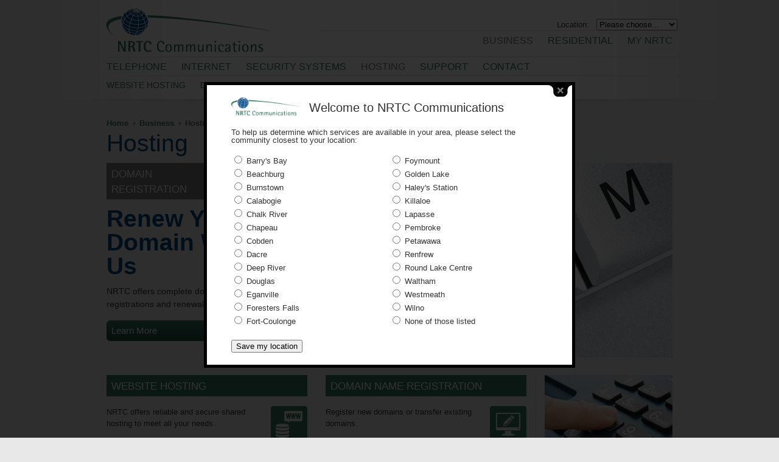

--- FILE ---
content_type: text/html; charset=utf-8
request_url: http://www.nrtco.net/business/hosting
body_size: 4361
content:
<!DOCTYPE html PUBLIC "-//W3C//DTD XHTML 1.0 Strict//EN" "http://www.w3.org/TR/xhtml1/DTD/xhtml1-strict.dtd">
<html xmlns="http://www.w3.org/1999/xhtml" xml:lang="en" lang="en" dir="ltr">
<head>
<meta http-equiv="Content-Type" content="text/html; charset=utf-8" />
	<title>Hosting | NRTC Communications</title>
	<meta name="author" content="NRTC Communications" />
	<meta name="copyright" content="NRTC Communications" />
	<meta name="robots" content="noodp" />
	<meta content="no" http-equiv="imagetoolbar" />
	<meta http-equiv="Content-Type" content="text/html; charset=utf-8" />
<link rel="shortcut icon" href="/sites/default/themes/nrtc/favicon.ico" type="image/x-icon" />
<meta name="description" content="NRTC Communications provides website hosting, domain name registration and colocation services to enhance your online presence." />
<meta name="keywords" content="NRTC Communications,home phone,internet,dsl,wireless,security,alarm,hosting,business phone,fibre,Pembroke phone,Pembroke internet,Pembroke wireless,Cobden wireless,Beachburg,ON" />
<link rel="canonical" href="http://www.nrtco.net/business/hosting" />
<meta name="revisit-after" content="1 day" />
	<link type="text/css" rel="stylesheet" media="all" href="/sites/default/files/css/css_386f4a6d4f3d32b78e60739d5c3c5d83.css" />
<link type="text/css" rel="stylesheet" media="screen" href="/sites/default/files/css/css_3eedf20ba57f06bb1bf7c6f0423b5b00.css" />
<link type="text/css" rel="stylesheet" media="print" href="/sites/default/files/css/css_ae0d72d41e3d648043c57e654ae0c797.css" />
	<script type="text/javascript" src="/sites/default/files/js/js_b2cab17c2de5067d46e204f72147c29d.js"></script>
<script type="text/javascript">
<!--//--><![CDATA[//><!--
jQuery.extend(Drupal.settings, { "basePath": "/", "colorbox": { "transition": "elastic", "speed": "350", "opacity": "0.80", "slideshow": false, "slideshowAuto": true, "slideshowSpeed": "2500", "slideshowStart": "start slideshow", "slideshowStop": "stop slideshow", "current": "{current} of {total}", "previous": "« Prev", "next": "Next »", "close": "Close", "overlayClose": true, "maxWidth": "100%", "maxHeight": "100%" }, "googleanalytics": { "trackOutgoing": 1, "trackMailto": 1, "trackDownload": 1, "trackDownloadExtensions": "7z|aac|arc|arj|asf|asx|avi|bin|csv|doc|exe|flv|gif|gz|gzip|hqx|jar|jpe?g|js|mp(2|3|4|e?g)|mov(ie)?|msi|msp|pdf|phps|png|ppt|qtm?|ra(m|r)?|sea|sit|tar|tgz|torrent|txt|wav|wma|wmv|wpd|xls|xml|z|zip" }, "extlink": { "extTarget": "_blank", "extClass": "ext", "extSubdomains": 0, "extExclude": "", "extInclude": ".*\\.pdf", "extAlert": 0, "extAlertText": "This link will take you to an external web site. We are not responsible for their content.", "mailtoClass": "mailto" } });
//--><!]]>
</script>
	<!--[if lt IE 8]>
		<script type="text/javascript" src="/sites/default/themes/nrtc/ie/jquery.css.js"></script>
	<![endif]-->
	<!--[if lt IE 7]>
		<link rel="stylesheet" type="text/css" media="screen" href="/sites/default/themes/nrtc/ie/screen.css" />
		<script type="text/javascript" src="/sites/default/themes/nrtc/ie/jquery.png.js"></script>
	<![endif]-->
	<!--[if lt IE 9]>
		<script type="text/javascript" src="/sites/default/themes/nrtc/ie/PIE.js"></script>
		<script type="text/javascript" src="/sites/default/themes/nrtc/ie/jquery.corners.js"></script>
	<![endif]-->
</head>
<body class="not-front not-logged-in page-node node-type-page one-sidebar sidebar-right nrtc-business nrtc-hosting nrtc-level-2">
<div id="container">
	<div id="header">
					<div id="logo"><a href="/" title="Home"><img src="/sites/default/themes/nrtc/logo.png" alt="NRTC Communications" /></a></div>
				<div class="block block-nrtc_location block-location-selector" id="block-nrtc_location-0">
		<div class="content"><form action="/business/hosting"  accept-charset="UTF-8" method="post" id="nrtc-location-select-form">
<div><div class="form-item" id="edit-location-wrapper">
 <label for="edit-location">Location: </label>
 <select name="location" class="form-select" id="edit-location" ><option value="" selected="selected">Please choose...</option><option value="28">Barry&#039;s Bay</option><option value="29">Beachburg</option><option value="30">Burnstown</option><option value="31">Calabogie</option><option value="32">Chalk River</option><option value="33">Chapeau</option><option value="34">Cobden</option><option value="35">Dacre</option><option value="36">Deep River</option><option value="37">Douglas</option><option value="38">Eganville</option><option value="39">Foresters Falls</option><option value="40">Fort-Coulonge</option><option value="41">Foymount</option><option value="42">Golden Lake</option><option value="43">Haley&#039;s Station</option><option value="44">Killaloe</option><option value="45">Lapasse</option><option value="46">Pembroke</option><option value="47">Petawawa</option><option value="48">Renfrew</option><option value="49">Round Lake Centre</option><option value="50">Waltham</option><option value="51">Westmeath</option><option value="52">Wilno</option></select>
</div>
<input type="submit" name="op" id="edit-submit" value="Submit"  class="form-submit" />
<input type="hidden" name="form_build_id" id="form-2k3io1PVIt6M7TV801UBC4tYqzGxXKxe9pQ5HODW9xw" value="form-2k3io1PVIt6M7TV801UBC4tYqzGxXKxe9pQ5HODW9xw"  />
<input type="hidden" name="form_id" id="edit-nrtc-location-select-form" value="nrtc_location_select_form"  />

</div></form>
</div>
</div>
<div class="block block-menu block-primary-links" id="block-menu-primary-links">
		<div class="content"><ul class="menu"><li class="expanded first menu-item-business active-trail"><a href="/business" title="Business">Business</a></li><li class="collapsed menu-item-residential"><a href="/residential" title="Residential">Residential</a></li><li class="collapsed last menu-item-my-nrtc"><a href="/my-nrtc" title="My NRTC">My NRTC</a></li></ul></div>
</div>
<div class="block block-menu_block" id="block-menu_block-2">
		<div class="content"><div class="menu-block-2 menu-name-primary-links parent-mlid-0 menu-level-2">
  <ul class="menu"><li class="leaf first menu-mlid-515 has-children menu-item-telephone"><a href="/business/telephone" title="Telephone">Telephone</a></li><li class="leaf menu-mlid-516 has-children menu-item-internet"><a href="/business/internet" title="Internet">Internet</a></li><li class="leaf menu-mlid-517 has-children menu-item-security-systems"><a href="/business/security-systems" title="Security Systems">Security Systems</a></li><li class="leaf menu-mlid-518 has-children active menu-item-hosting active-trail"><a href="/business/hosting" title="Hosting" class="active-trail active">Hosting</a></li><li class="leaf menu-mlid-519 has-children menu-item-support"><a href="/business/support" title="Support">Support</a></li><li class="leaf last menu-mlid-1438 menu-item-contact"><a href="/business/contact" title="Contact Business Solutions">Contact</a></li></ul></div>
</div>
</div>
<div class="block block-menu_block" id="block-menu_block-3">
		<div class="content"><div class="menu-block-3 menu-name-primary-links parent-mlid-0 menu-level-3">
  <ul class="menu"><li class="leaf first menu-mlid-895 has-children menu-item-website-hosting"><a href="/business/hosting/website-hosting" title="Website Hosting">Website Hosting</a></li><li class="leaf last menu-mlid-1068 menu-item-domain-name-registration"><a href="/business/hosting/domain-name-registration" title="Domain Name Registration">Domain Name Registration</a></li></ul></div>
</div>
</div>
	</div>
	<div id="page-body">
					<div id="breadcrumb"><div class="item-list"><ul><li class="first"><a href="/">Home</a></li>
<li><a href="/business">Business</a></li>
<li class="last">Hosting</li>
</ul></div></div>
							<h1>Hosting</h1>
							<div id="features"><div class="content"><div class="node sticky node-feature">
										<div class="image">
					<a href="/business/hosting/domain-name-registration"><img  class="imagefield imagefield-field_image" width="610" height="320" alt="Renew Your Domain With Us" src="http://www.nrtco.net/sites/default/files/img/feature/dotcom-keys_0.jpg?1305922509" /></a>				</div>
										<div class="tagline">Domain Registration</div>
						<h3>Renew Your Domain With Us</h3>
					<div class="content">
		<p>NRTC offers complete domain name registrations and renewal services.</p><div class="field field-type-link field-field-call-to-action">
    <div class="field-items">
            <div class="field-item odd">
                    <a href="/business/hosting/domain-name-registration">Learn More</a>        </div>
        </div>
</div>
	</div>
	</div>
<div class="node sticky node-feature">
										<div class="image">
					<a href="/business/hosting/website-hosting"><img  class="imagefield imagefield-field_image" width="610" height="320" alt="Shared Hosting" src="http://www.nrtco.net/sites/default/files/img/feature/website.jpg?1305922145" /></a>				</div>
										<div class="tagline">Shared Hosting</div>
						<h3>Get on the Web</h3>
					<div class="content">
		<p>NRTC offers a full range of hosting packages to assist with your online presence.</p><div class="field field-type-link field-field-call-to-action">
    <div class="field-items">
            <div class="field-item odd">
                    <a href="/business/hosting/website-hosting">Learn More</a>        </div>
        </div>
</div>
	</div>
	</div>
</div></div>
				<div id="content-container">
																													<div id="content"><div class="node node-page node-page">
			<div class="content">
			</div>
	</div>
<div class="block block-views" id="block-views-teasers-block_1">
		<div class="content"><div class="view view-teasers view-id-teasers view-display-id-block_1 view-dom-id-1">
    
  
  
      <div class="view-content">
      	<div class="teasers">
						<div class="views-row views-row-1 views-row-odd views-row-first">
						  
  <div class="views-field-title">
                <span class="field-content"><a href="/business/hosting/website-hosting">Website Hosting</a></span>
  </div>
  
  <div class="views-field-field-icon-fid">
                <span class="field-content"><a href="/business/hosting/website-hosting" class="imagefield imagefield-nodelink imagefield-field_icon"><img  class="imagefield imagefield-field_icon" width="60" height="60" alt="Website Hosting" src="http://www.nrtco.net/sites/default/files/img/icons/services/icon_0029_g_hosting_website.png?1306524890" /></a></span>
  </div>
  
  <div class="views-field-field-teaser-value">
                <div class="field-content"><p>NRTC offers reliable and secure shared hosting to meet all your needs.</p></div>
  </div>
  
  <div class="views-field-view-node">
                <span class="field-content"><a href="/business/hosting/website-hosting">Learn More</a></span>
  </div>
								</div>
							<div class="views-row views-row-2 views-row-even views-row-last">
						  
  <div class="views-field-title">
                <span class="field-content"><a href="/business/hosting/domain-name-registration">Domain Name Registration</a></span>
  </div>
  
  <div class="views-field-field-icon-fid">
                <span class="field-content"><a href="/business/hosting/domain-name-registration" class="imagefield imagefield-nodelink imagefield-field_icon"><img  class="imagefield imagefield-field_icon" width="60" height="60" alt="Domain Name Registration" src="http://www.nrtco.net/sites/default/files/img/icons/services/icon_0031_b_hosting_domain.png?1306524972" /></a></span>
  </div>
  
  <div class="views-field-field-teaser-value">
                <div class="field-content"><p>Register new domains or transfer existing domains.</p></div>
  </div>
  
  <div class="views-field-view-node">
                <span class="field-content"><a href="/business/hosting/domain-name-registration">Learn More</a></span>
  </div>
								</div>
			</div>    </div>
  
  
  
  
  
  
</div> </div>
</div>
</div>
					</div>
					<div id="sidebar"><div class="block block-block block-contact-block-business" id="block-block-5">
		<div class="content"><p><a href="/business/contact"><img src="/sites/default/files/img/business_cta.jpg" alt="Contact" width="210" height="300" /></a></p></div>
</div>
</div>
			</div>
	<div id="footer">
					<div id="super-footer"><div class="block block-menu_block" id="block-menu_block-1">
		<div class="content"><div class="menu-block-1 menu-name-primary-links parent-mlid-0 menu-level-1">
  <ul class="menu"><li class="leaf first menu-mlid-438 has-children menu-item-business active-trail"><a href="/business" title="Business" class="active-trail">Business</a></li><li class="leaf menu-mlid-439 has-children menu-item-residential"><a href="/residential" title="Residential">Residential</a></li><li class="leaf last menu-mlid-440 has-children menu-item-my-nrtc"><a href="/my-nrtc" title="My NRTC">My NRTC</a></li></ul></div>
</div>
</div>
<div class="block block-menu block-secondary-links" id="block-menu-secondary-links">
		<div class="content"><ul class="menu"><li class="collapsed first menu-item-about-nrtc"><a href="/about-nrtc" title="About NRTC">About NRTC</a></li><li class="leaf menu-item-careers"><a href="/nrtc-careers" title="Careers">Careers</a></li><li class="leaf menu-item-contact"><a href="/contact" title="Contact">Contact</a></li><li class="leaf last menu-item-check-services-availability"><a href="/check-services-availability" title="Check Services Availability">Check Services Availability</a></li></ul></div>
</div>
</div>
				<div class="block block-menu block-external-links" id="block-menu-menu-external-links">
		<div class="content"><ul class="menu"><li class="leaf first menu-item-canada411ca"><a href="http://www.canada411.ca/" title="">Canada411.ca</a></li><li class="leaf last menu-item-yellowpagesca"><a href="http://www.yellowpages.ca/" title="">YellowPages.ca</a></li></ul></div>
</div>
<div class="block block-menu block-tertiary-links" id="block-menu-menu-tertiary-links">
		<div class="content"><ul class="menu"><li class="leaf first menu-item-site-map"><a href="/site-map" title="Site Map">Site Map</a></li><li class="leaf menu-item-acceptable-use-policy"><a href="/acceptable-use-policy" title="Acceptable Use Policy">Acceptable Use Policy</a></li><li class="leaf menu-item-national-do-not-call-list"><a href="/national-do-not-call-list" title="National Do Not Call List">National Do Not Call List</a></li><li class="leaf menu-item-privacy-policy"><a href="/privacy-policy" title="Privacy Policy">Privacy Policy</a></li><li class="leaf menu-item-terms-of-service"><a href="/terms-of-service" title="Terms of Service">Terms of Service</a></li><li class="leaf menu-item-legal-amp-regulatory"><a href="/regulatory" title="Legal &amp; Regulatory">Legal &amp; Regulatory</a></li><li class="leaf menu-item-share-a-concern"><a href="/regulatory/customer-service-escalation-steps" title="Service Escalation Steps">Share a Concern</a></li><li class="leaf last menu-item-accessibility"><a href="/accessibility" title="Accessibility Feedback">Accessibility</a></li></ul></div>
</div>
<div class="block block-block block-copyright" id="block-block-1">
		<div class="content"><p>Copyright © 1911–2026 NRTC Communications. All Rights Reserved.</p></div>
</div>
			</div>
</div>
<script type="text/javascript">
<!--//--><![CDATA[//><!--
var _gaq = _gaq || [];_gaq.push(["_setAccount", "UA-28316007-1"]);_gaq.push(["_trackPageview"]);(function() {var ga = document.createElement("script");ga.type = "text/javascript";ga.async = true;ga.src = ("https:" == document.location.protocol ? "https://ssl" : "http://www") + ".google-analytics.com/ga.js";var s = document.getElementsByTagName("script")[0];s.parentNode.insertBefore(ga, s);})();
//--><!]]>
</script>
</body>
</html>


--- FILE ---
content_type: text/html
request_url: http://www.nrtco.net/sites/default/modules/nrtc_location/nrtc_location_form.php
body_size: 791
content:
<!DOCTYPE html PUBLIC "-//W3C//DTD XHTML 1.0 Strict//EN" "http://www.w3.org/TR/xhtml1/DTD/xhtml1-strict.dtd">
<html xmlns="http://www.w3.org/1999/xhtml" xml:lang="en" lang="en" dir="ltr">
<head>
	<title>Welcome to NRTC Communications</title>
</head>
<body>
<div class="nrtc-location-form">
<img class="logo" src="/sites/default/themes/nrtc/logo.png" alt="NRTC Communications" height="30" />
<h1>Welcome to NRTC Communications</h1>
<p>To help us determine which services are available in your area, please select the community closest to your location:</p>
<form id="nrtc-location-form" method="post" action="/sites/default/modules/nrtc_location/nrtc_location_form.php">
	<div class="column">
					<label><input type="radio" name="location" value="28" /> Barry's Bay</label>
					<label><input type="radio" name="location" value="29" /> Beachburg</label>
					<label><input type="radio" name="location" value="30" /> Burnstown</label>
					<label><input type="radio" name="location" value="31" /> Calabogie</label>
					<label><input type="radio" name="location" value="32" /> Chalk River</label>
					<label><input type="radio" name="location" value="33" /> Chapeau</label>
					<label><input type="radio" name="location" value="34" /> Cobden</label>
					<label><input type="radio" name="location" value="35" /> Dacre</label>
					<label><input type="radio" name="location" value="36" /> Deep River</label>
					<label><input type="radio" name="location" value="37" /> Douglas</label>
					<label><input type="radio" name="location" value="38" /> Eganville</label>
					<label><input type="radio" name="location" value="39" /> Foresters Falls</label>
					<label><input type="radio" name="location" value="40" /> Fort-Coulonge</label>
			</div>
	<div class="column">
					<label><input type="radio" name="location" value="41" /> Foymount</label>
					<label><input type="radio" name="location" value="42" /> Golden Lake</label>
					<label><input type="radio" name="location" value="43" /> Haley's Station</label>
					<label><input type="radio" name="location" value="44" /> Killaloe</label>
					<label><input type="radio" name="location" value="45" /> Lapasse</label>
					<label><input type="radio" name="location" value="46" /> Pembroke</label>
					<label><input type="radio" name="location" value="47" /> Petawawa</label>
					<label><input type="radio" name="location" value="48" /> Renfrew</label>
					<label><input type="radio" name="location" value="49" /> Round Lake Centre</label>
					<label><input type="radio" name="location" value="50" /> Waltham</label>
					<label><input type="radio" name="location" value="51" /> Westmeath</label>
					<label><input type="radio" name="location" value="52" /> Wilno</label>
					<label><input type="radio" name="location" value="0" /> None of those listed</label>
			</div>
	<input class="submit" type="submit" name="nrtc_location_submit" value="Save my location" />
</form>
</div>
</body>
</html>

--- FILE ---
content_type: text/css
request_url: http://www.nrtco.net/sites/default/files/css/css_3eedf20ba57f06bb1bf7c6f0423b5b00.css
body_size: 4513
content:


html,body,div,span,applet,object,iframe,h1,h2,h3,h4,h5,h6,p,blockquote,pre,a,abbr,acronym,address,big,cite,code,del,dfn,em,img,ins,kbd,q,s,samp,small,strike,strong,sub,sup,tt,var,b,u,i,center,dl,dt,dd,ol,ul,li,fieldset,form,label,legend,table,caption,tbody,tfoot,thead,tr,th,td,article,aside,canvas,details,embed,figure,figcaption,footer,header,hgroup,menu,nav,output,ruby,section,summary,time,mark,audio,video{margin:0;padding:0;border:0;font-size:100%;font:inherit;vertical-align:baseline;}article,aside,details,figcaption,figure,footer,header,hgroup,menu,nav,section{display:block;}body{line-height:1;}ol,ul{list-style:none;}blockquote,q{quotes:none;}blockquote:before,blockquote:after,q:before,q:after{content:'';content:none;}table{border-collapse:collapse;border-spacing:0;}
body{background:#e8e8e8 url(/sites/default/themes/nrtc/body-bg.png) scroll repeat-y 50% top;font-family:Arial,Helvetica,sans-serif;font-size:13px;color:#333;}td,th{padding:2px;}fieldset{padding:4px 0;}strong{font-weight:bold;}em{font-style:italic;}sup{font-size:0.667em;vertical-align:top;}sub{font-size:0.667em;vertical-align:baseline;}tr.even,tr.odd{background-color:transparent;border-bottom:none;padding:0;}thead th{border-bottom:none;padding-right:0;}a,li a.active{font-weight:bold;text-decoration:none;color:#32735b;}#page-body .plan .cta li a,.view-teasers .views-field-view-node a,.view-positions .views-field-view-node a,#content .block .cta a,.view-knowledgebase-articles .views-field-link a{background:transparent url(/sites/default/themes/nrtc/cta-bg.png) scroll no-repeat left 45%;padding-left:10px;}#page-body a:hover{text-decoration:underline;}.links .inline a{padding-right:16px;}.block ul{padding:0;}ul.menu li,ul.links li{margin:0;padding:0;list-style-image:none;list-style-type:none;}.item-list ul li{list-style-type:none;margin:0;}body.admin-menu .tabs{display:none;}div.error,div.warning,#service-notice{border:none;background-color:transparent;font-weight:bold;padding:0;}div.error,#service-notice{color:#e55;}div.messages,#service-notice{margin-bottom:16px;}.require{font-weight:bold;color:#e55;}li.details-exist{position:relative;}li.details-exist li.title{font-weight:bold;}li.details-exist img{padding:2px 0 0 8px;vertical-align:top;}#sidebar .cta,#features .field-field-call-to-action .field-item{font-size:1.077em;margin-bottom:8px;border-radius:6px;-moz-border-radius:6px;-webkit-border-radius:6px;background:#1e543e url(/sites/default/themes/nrtc/button-bg.png) scroll repeat-x left top;padding:2px 8px;float:left;}#features .field-field-call-to-action .field-item{clear:left;}#sidebar .cta a,#features .field-field-call-to-action a{display:block;background:transparent url(/sites/default/themes/nrtc/button-link-bg.png) scroll no-repeat right 50%;padding:4px 24px 4px 0;min-width:160px;font-weight:normal;color:#fff;}#sidebar .cta a.chat,#features .field-field-call-to-action a.chat{background:transparent url(/sites/default/themes/nrtc/button-link-bg-chat.png) scroll no-repeat right 50%;}#sidebar .cta a.info,#features .field-field-call-to-action a.info{background:transparent url(/sites/default/themes/nrtc/button-link-bg-info.png) scroll no-repeat right 50%;}#sidebar .cta a:hover,#features .field-field-call-to-action a:hover{text-decoration:none;}#sidebar .block-the-latest .views-field-title{font-size:1.46em;line-height:1.25;}#container{margin:0 auto;width:1110px;}#header{padding:14px 74px 10px 90px;width:946px;}#header:after{content:'.';display:block;height:0;clear:both;visibility:hidden;}#logo{padding-bottom:5px;float:left;}#block-search-0{margin:14px 16px 4px 0;width:270px;float:right;text-align:right;}#block-search-0 .form-item,#block-block-21 .form-item{margin:0;}#edit-search-block-form-1,#block-block-21 form .text{position:relative;top:-6px;margin-right:8px;border:1px solid #ccc;padding:2px;width:150px;}#block-nrtc_location-0{margin:14px 8px 0 0;float:right;}#block-nrtc_location-0 .form-item{margin:3px 0 0 0;}#block-nrtc_location-0 label{display:inline;margin-right:8px;font-weight:normal;}#block-menu-primary-links{clear:right;border-top:1px solid #e4e4e4;padding:8px 16px 0 0;width:580px;float:right;font-size:1.231em;text-transform:uppercase;}#block-menu-primary-links ul{text-align:right;}#block-menu-primary-links li{display:inline;margin-left:24px;}#block-menu-primary-links a{font-weight:normal;}#block-menu-primary-links li.active-trail a{color:#777;}#block-menu-primary-links li.menu-item-my-nrtc a{font-weight:normal;}#block-menu_block-2,#block-menu_block-3{clear:both;border-top:1px solid #e4e4e4;padding:8px 16px 6px 0;font-size:1.231em;text-transform:uppercase;}#block-menu_block-3{font-size:1.077em;}#block-menu_block-2 li,#block-menu_block-3 li{display:inline;margin-right:24px;}#block-menu_block-2 a,#block-menu_block-3 a{font-weight:normal;}#block-menu_block-2 li.active-trail a,#block-menu_block-3 li.active-trail a{color:#777;}#page-body{background:#e8e8e8 url(/sites/default/themes/nrtc/page-body-bg.png) scroll no-repeat 50% top;padding:30px 90px;width:930px;line-height:1.5;}#page-body:after{content:'.';display:block;height:0;clear:both;visibility:hidden;}#page-body h1{margin-bottom:8px;font-size:3em;font-weight:300;line-height:1.25;color:#004785;}body.one-sidebar #page-body h1{width:690px;}#page-body h2,#page-body .view-calling-features .views-field-title,#page-body .view-positions .views-field-title{margin-bottom:8px;font-size:1.538em;line-height:1.25;}#page-body h3,form.webform-client-form legend,#page-body .content-multigroup-group-feature .field-field-feature-name{font-size:1.231em;font-weight:bold;}#page-body h4{font-weight:bold;}#page-body p,#page-body ol,#page-body ul,#page-body table,#page-body iframe{margin-bottom:16px;}#page-body ol ol,#page-body ol ul,#page-body ul ul,#page-body ul ol{margin-bottom:0;}#page-body ul,#page-body ol{padding-left:24px;}#page-body ul.links,#page-body ul.inline,#page-body .vertical-tabs ul{padding-left:0;}#page-body ul > li{list-style-type:disc;}#page-body .vertical-tabs ul > li{list-style-type:none;}#page-body ol > li{list-style-type:decimal;}#page-body ol.legal > li{list-style:lower-roman;}#page-body .introduction,body.node-type-service #page-body .field-field-additional-information{font-size:1.154em;font-weight:bold;line-height:1.25;}body.node-type-webform #page-body .field-field-additional-information{clear:left;padding-top:16px;font-size:0.846em;}#page-body .node-testimonial .field-field-organization{margin-bottom:16px;font-size:1.154em;font-weight:bold;line-height:1.25;}#page-body .node table,#page-body .block table,#page-body .view-content table{border-collapse:collapse;border:1px solid #ccc;}#page-body .node table.white-bg,#page-body .block table.white-bg,#page-body .view-content table.white-bg{background-color:#fff;}#page-body .node tr.alt-row,#page-body .block tr.alt-row,#page-body .view-content tr.alt-row{background-color:#d6d6d6;}#page-body .node th,#page-body .block th,#page-body .view-content th{border:1px solid #ccc;padding:3px 6px;background-color:#d6d6d6;font-weight:bold;}#page-body .node td,#page-body .block td,#page-body .view-content td{border:1px solid #ccc;padding:3px 6px;vertical-align:top;}#breadcrumb{font-weight:bold;color:#666;}#breadcrumb ul{margin:0;padding:0;}#breadcrumb ul li{display:inline;background:transparent url(/sites/default/themes/nrtc/breadcrumb-item-bg.png) scroll no-repeat left 5px;padding:0 4px 0 10px;list-style-type:none;}#breadcrumb ul li:first-child{padding-left:0;background-image:none;}body.one-sidebar #content-container{width:690px;float:left;}body.nrtc-knowledgebase #precontent{width:330px;float:left;}body.nrtc-knowledgebase #content{width:330px;float:right;}body.nrtc-search #content{width:690px;float:none;}#sidebar{border-left:1px solid #ccc;padding-left:14px;width:210px;float:right;}#sidebar .block{margin-bottom:24px;width:210px;}#sidebar .block:after{content:'.';display:block;height:0;clear:both;visibility:hidden;}#sidebar h3{margin-bottom:8px;background-color:#777;padding:6px 8px 4px 8px;font-size:1.301em;font-weight:normal;text-transform:uppercase;color:#fff;}#page-body #sidebar h3 a{font-weight:normal;text-decoration:none;color:#fff;}#sidebar .block-order-now h3{background-color:#fdb915;color:#000;}#sidebar .block-order-now p{font-size:1.154em;}#sidebar .block-order-now p.cta{font-size:1.077em;}#sidebar .content p,#sidebar .content ul,#sidebar .content ol{margin-bottom:8px;}#footer{background:transparent url(/sites/default/themes/nrtc/footer-bg.png) scroll no-repeat 50% top;padding:30px 90px;font-size:0.923em;line-height:1.5;color:#888;}#footer:after{content:'.';display:block;height:0;clear:both;visibility:hidden;}#footer li{display:inline;margin-right:12px;}#footer a{font-weight:normal;}#footer span.ext{display:none !important;}#super-footer{margin-bottom:8px;border-bottom:1px solid #e4e4e4;padding-bottom:6px;}#super-footer *{display:inline;}#super-footer a{font-weight:bold;}#block-menu-menu-tertiary-links{width:600px;float:left;}#block-menu-menu-external-links{width:300px;float:right;}#block-menu-menu-external-links ul{text-align:right;}#block-menu-menu-external-links li{margin:0 0 0 12px;}#block-block-1{width:600px;float:left;}#block-block-2{width:300px;float:right;text-align:right;}#block-block-2 a{color:#00aeef;}#features{position:relative;margin-bottom:24px;width:930px;}#features:after{content:'.';display:block;height:0;clear:both;visibility:hidden;}#features .node-feature{display:none;width:930px;}#features .node-feature:first-child{display:block;}#features .tagline{background-color:#777;padding:6px 120px 4px 8px;width:162px;font-size:1.301em;text-transform:uppercase;color:#fff;}#features h3{margin:12px 0;font-size:3em;font-weight:700;line-height:1;color:#004785;}#features .node-feature .content{width:290px;font-size:1.077em;}#features .node-feature .content:after{content:'.';display:block;height:0;clear:both;visibility:hidden;}#features .image{display:block;margin-left:30px;float:right;}#features .feature-nav{position:absolute;top:10px;left:140px;z-index:100;margin:0;padding:0;width:140px;text-align:right;}#features .feature-nav li{display:inline;margin-left:2px;list-style-type:none;cursor:pointer;}#page-body .plans .plan{margin-bottom:24px;background-color:#d8d8d8;padding:0 12px 16px 12px;}#page-body .plan h3{margin:0 -12px 16px -12px;background-color:#32735b;padding:4px 12px;width:666px;font-weight:normal;font-size:2.154em;color:#fff;}#page-body .plan .content{position:relative;min-height:80px;}#page-body .plan .price{position:relative;font-size:2em;float:right;line-height:50%;width:140px;margin-right:35px;}#page-body .plan .price .price-from{display:block;position:relative;font-size:0.667em;}#page-body .plan .price .dollars{position:relative;top:18px;font-size:2em;letter-spacing:-3px;}#page-body .plan .price .pricedetails{font-size:0.6em;margin-top:30px;margin-left:3px;margin-right:-22px;text-align:center;line-height:1;}#page-body .plan ul{margin:0;padding:0;}#page-body .plan ul li{list-style-type:none}#page-body .plan ul ul{padding-left:24px;font-size:0.923em;}#page-body .plan ul ul li{list-style-type:disc;}#page-body .plan .description{margin-left:90px;width:350px;min-height:80px;}#page-body .plan .cta{margin-top:16px;}#page-body .plan .cta li{display:inline;margin-right:24px;}#page-body .plan .imagefield-field_icon{position:absolute;left:0;top:4px;}#page-body .terms{clear:left;font-size:0.846em;}#page-body .content-multigroup-group-feature{margin-bottom:32px;width:690px;}#page-body .content-multigroup-group-feature:after{content:'.';display:block;height:0;clear:both;visibility:hidden;}#page-body .content-multigroup-group-feature p,#page-body .content-multigroup-group-feature ul,#page-body .content-multigroup-group-feature ol{margin-bottom:8px;}#page-body .content-multigroup-group-feature .field-field-feature-icon{margin-top:6px;width:60px;float:left;}#page-body .content-multigroup-group-feature .field-field-feature-name,#page-body .content-multigroup-group-feature .field-field-feature-description{width:610px;float:right;}#page-body .node .meta{font-size:0.846em;}#page-body .node .category:before{content:' / ';}#block-views-teasers-block_1{margin-bottom:24px;width:930px;}body.nrtc-residential-landing #block-views-teasers-block_1{width:720px;float:left;}body.nrtc-level-2 #block-views-teasers-block_1,body.nrtc-my-nrtc-landing #block-views-teasers-block_1{width:690px;}body.front #block-views-teasers-block_2{width:480px;float:left;}#page-body .view-teasers,body.nrtc-my-nrtc-landing #page-body #content .view-teasers{margin-right:-30px;width:720px;min-height:1px;}body.nrtc-level-1 #page-body .view-teasers{width:480px;}body.nrtc-level-1 #page-body .view-teasers{width:960px;}#page-body .view-teasers .teasers,body.nrtc-my-nrtc-landing #page-body #content .view-teasers .teasers{clear:both;}body.nrtc-level-1 #page-body .view-teasers .teasers{clear:none;}#page-body .view-teasers .views-row,body.nrtc-my-nrtc-landing #page-body #content .view-teasers .views-row{position:relative;margin:0 30px 24px 0;width:330px;float:left;}body.front #page-body .view-teasers .views-row,body.nrtc-level-1 #page-body .view-teasers .views-row{width:210px;}#page-body .view-teasers .views-field-title{margin-bottom:16px;background-color:#32735b;padding:6px 8px 4px 8px;font-size:1.301em;font-weight:normal;text-transform:uppercase;color:#fff;}body.front #page-body .view-teasers .views-field-title{background-color:#32735b;color:#000;}#page-body .view-teasers .views-field-title a{font-weight:normal;text-decoration:none;color:#fff;}body.front #page-body .view-teasers .views-field-title a{color:#fff;}#page-body .view-teasers .views-field-field-teaser-value,body.nrtc-my-nrtc-landing #page-body #content .view-teasers .views-field-field-teaser-value{min-height:72px;}body.front #page-body .view-teasers .views-field-field-teaser-value,body.nrtc-level-1 #page-body .view-teasers .views-field-field-teaser-value{min-height:0;}#page-body .view-teasers .views-field-field-teaser-icon-fid,#page-body .view-teasers .views-content-replaced .icon{position:absolute;right:8px;top:8px;}#page-body .view-teasers .views-field-field-icon-fid{margin:0 0 8px 16px;width:60px;float:right;}#page-body .view-teasers .views-field-view-node,#page-body .view-teasers .views-content-replaced p.cta{border-width:1px 0;border-style:solid;border-color:#ccc;padding:8px 0;}body.front #page-body .view-teasers ul.cta{margin-top:16px;border-top:1px solid #ccc;padding:0;}body.front #page-body .view-teasers ul.cta li{border-bottom:1px solid #ccc;padding:8px 0;list-style-type:none;}body.front #page-body .view-teasers ul.cta a{display:block;background:transparent url(/sites/default/themes/nrtc/cta-bg-generic.png) scroll no-repeat left 40%;padding-left:24px;min-height:18px;}body.front #page-body .view-teasers ul.cta a.telephone{background-image:url(/sites/default/themes/nrtc/cta-bg-telephone.png);}body.front #page-body .view-teasers ul.cta a.internet{background-image:url(/sites/default/themes/nrtc/cta-bg-internet.png);}body.front #page-body .view-teasers ul.cta a.alarm-systems,body.front #page-body .view-teasers ul.cta a.security-systems{background-image:url(/sites/default/themes/nrtc/cta-bg-alarm.png);}body.front #page-body .view-teasers ul.cta a.hosting{background-image:url(/sites/default/themes/nrtc/cta-bg-hosting.png);}body.front #page-body .view-teasers ul.cta a.television{background-image:url(/sites/default/themes/nrtc/cta-bg-television.png);}body.front #page-body .view-teasers ul.cta a.bundles{background-image:url(/sites/default/themes/nrtc/cta-bg-bundles.png);}#block-block-40{position:relative;margin-bottom:24px;width:210px;float:right;}#block-block-40 h3{margin-bottom:16px;background-color:#32735b;padding:6px 8px 4px 8px;font-size:1.301em;font-weight:normal;text-transform:uppercase;color:#fff;}#block-block-40 h3 a{font-weight:normal;text-decoration:none;color:#fff;}#block-block-40 p.cta{margin-bottom:0;border-width:1px 0;border-style:solid;border-color:#ccc;padding:8px 0;}#block-block-40 .icon{position:absolute;right:8px;top:8px;}#search-form label{margin-right:0.333em;float:left;}.search-meta{margin:16px 0;border-width:1px 0;border-style:solid;border-color:#ccc;padding:2px 0;width:690px;}.search-meta:after{content:'.';display:block;height:0;clear:both;visibility:hidden;}.search-meta-after{margin-top:30px;}.search-meta .search-count{float:left;}.search-meta .pager-container{float:right;}.search-meta .pager-container *{display:inline;}#page-body .search-meta .pager-container .pager{padding-left:0;}.search-meta .pager-container .pager li{margin:0 0 0 3px;padding:0;}.search-results dt{font-size:1.231em;font-weight:bold;}.search-breadcrumb{font-size:0.833em;}#block-menu_block-5{margin:-16px -10px 16px -50px;background:transparent url(/sites/default/themes/nrtc/quaternary-nav-bg.png) scroll no-repeat left bottom;padding-left:40px;width:710px;font-size:1.154em;text-transform:uppercase;}#block-menu_block-5 h3{float:left;font-size:1em;}#block-menu_block-5 h3 .title{display:block;padding-right:20px;}#block-menu_block-5 h3 .active-title{background:transparent url(/sites/default/themes/nrtc/quaternary-nav-item-bg.png) scroll no-repeat right bottom;}#block-menu_block-5 .content:after{content:'.';display:block;height:0;clear:both;visibility:hidden;}#block-menu_block-5 ul li{padding-right:20px;float:left;list-style-type:none;}#block-menu_block-5 li.active{background:transparent url(/sites/default/themes/nrtc/quaternary-nav-item-bg.png) scroll no-repeat right bottom;color:#777;}#block-menu_block-5 a{display:block;padding:14px 20px 0 20px;height:25px;font-weight:normal;}#block-menu_block-5 a:hover{text-decoration:none;}#block-menu_block-5 a.active{background:transparent url(/sites/default/themes/nrtc/quaternary-nav-link-bg.png) scroll no-repeat left bottom;color:#777;}.view-calling-features .views-row{margin-bottom:24px;}#page-body .view-calling-features .views-field-title{margin-bottom:4px;}.view-calling-features .views-field-field-teaser-value{display:none;}#page-body .view-calling-features .views-field-field-teaser-value p{margin-bottom:0;}.view-calling-features .details{margin-bottom:8px;font-weight:bold;color:#32735b;cursor:pointer;}.view-calling-features .details .icon{position:relative;top:-2px;font-family:Courier,'Courier New',monospace;}.view-knowledgebase-articles .views-row{margin-bottom:16px;}.view-knowledgebase-articles .views-field-phpcode{font-size:1.154em;}#content .block-support{width:210px;float:left;}.view-positions .views-row{margin-bottom:24px;}#content .block-the-latest{width:210px;float:right;}#content .block-my-nrtc{width:210px;float:right;}.block-why-choose-nrtc-communications{clear:left;margin-right:30px;width:450px;float:left;}#content .block-support h3,#content .block-the-latest h3,#content .block-why-choose-nrtc-communications h3,#content .block-my-nrtc h3{margin-bottom:16px;background-color:#777777;padding:6px 8px 4px 8px;font-size:1.301em;font-weight:normal;text-transform:uppercase;color:#fff;}#content .block-the-latest h3{background:#777 url(/sites/default/themes/nrtc/rss.png) scroll no-repeat 186px 50%;}#content .block-support h3 a,#content .block-the-latest h3 a,#content .block-why-choose-nrtc-communications h3 a,#content .block-my-nrtc h3 a{font-weight:normal;text-decoration:none;color:#fff;}.block-why-choose-nrtc-communications .views-row{margin-bottom:16px;}#block-views-testimonials-block_1 .views-row{margin-bottom:24px;}#block-views-stories-block_2 .views-row{clear:both;margin-bottom:24px;}#block-views-stories-block_2 .views-row img{padding-bottom:24px;}#block-views-testimonials-block_1 .views-field-field-teaser-value,#block-views-testimonials-block_1 .views-field-field-teaser-value *,#block-views-testimonials-block_1 .views-field-view-node,#block-views-testimonials-block_1 .views-field-view-node *{display:inline;}#block-views-testimonials-block_1 .views-field-field-organization-value{font-style:italic;}#content .block-the-latest .views-field-created,#content .block-the-latest .views-field-tid{display:inline;font-size:0.846em;}#content .block-the-latest .views-field-created *,#content .block-the-latest .views-field-tid *{display:inline;}#content .block-the-latest .views-field-tid:before{content:' / ';}#content .block-the-latest .views-field-title{font-size:1.46em;line-height:1.25;}#content .block-support ul.cta,#content .block-the-latest ul.cta,#content .block-my-nrtc ul.cta{margin-top:16px;border-top:1px solid #ccc;padding:0;}#content .block-support ul.cta li,#content .block-the-latest ul.cta li,#content .block-my-nrtc ul.cta li{border-bottom:1px solid #ccc;padding:8px 0;list-style-type:none;}#content .block-why-choose-nrtc-communications p.cta{margin-top:16px;border-width:1px 0;border-style:solid;border-color:#ccc;padding:8px 0;}#content .button{font-size:1.077em;border-radius:6px;-moz-border-radius:6px;-webkit-border-radius:6px;background:#1e543e url(/sites/default/themes/nrtc/button-bg.png) scroll repeat-x left top;padding:2px 8px;float:left;}#content .button a{display:block;background:transparent url(/sites/default/themes/nrtc/button-link-bg.png) scroll no-repeat right 50%;padding:4px 24px 4px 0;min-width:160px;font-weight:normal;text-decoration:none;color:#fff;}#content .button a.chat{background-image:url(/sites/default/themes/nrtc/button-link-bg-chat.png);}#content .block-why-choose-nrtc-communications .view-header{position:relative;padding-right:90px;}#content .block-why-choose-nrtc-communications .view-content,#content .block-why-choose-nrtc-communications .view-footer{padding-right:90px;}#content .block-why-choose-nrtc-communications img.icon{position:absolute;right:0;top:0;}#block-block-7 .content a span{display:none !important;}#feedburner-block-email-form label{display:block;font-weight:normal;}#feedburner-block-email-form #feedburner-block-email-form-email{display:block;margin:5px 0 16px 0;padding:2px;}#feedburner-block-email-form .note{margin-top:8px;font-size:0.923em;}.block-nrtc_misc .messages{margin-bottom:0;}.block-nrtc_misc .messages .message{margin-bottom:8px;}.block-nrtc_misc .messages .date{font-size:0.923em;font-style:italic;}.block-nrtc_misc .messages .status{font-weight:bold;}#tt{position:absolute;display:block;z-index:2;background:url(/sites/default/themes/wtc/tt_left.gif) top left no-repeat}#tttop{display:block;height:5px;margin-left:5px;background:url(/sites/default/themes/wtc/tt_top.gif) top right no-repeat;overflow:hidden}#ttcont{display:block;padding:2px 12px 3px 7px;margin-left:5px;background:#666;color:#FFF}#ttbot{display:block;height:5px;margin-left:5px;background:url(/sites/default/themes/wtc/tt_bottom.gif) top right no-repeat;overflow:hidden}


--- FILE ---
content_type: text/css
request_url: http://www.nrtco.net/sites/default/files/css/css_ae0d72d41e3d648043c57e654ae0c797.css
body_size: 3881
content:
body{background:#e8e8e8 url(/sites/default/themes/nrtc/body-bg.png) scroll repeat-y 50% top;font-family:Arial,Helvetica,sans-serif;font-size:13px;color:#333;}td,th{padding:2px;}fieldset{padding:4px 0;}strong{font-weight:bold;}em{font-style:italic;}sup{font-size:0.667em;vertical-align:top;}sub{font-size:0.667em;vertical-align:baseline;}tr.even,tr.odd{background-color:transparent;border-bottom:none;padding:0;}thead th{border-bottom:none;padding-right:0;}a,li a.active{font-weight:bold;text-decoration:none;color:#1f285c;}#page-body .plan .cta li a,.view-teasers .views-field-view-node a,.view-positions .views-field-view-node a,#content .block .cta a,.view-knowledgebase-articles .views-field-link a{background:transparent url(/sites/default/themes/nrtc/cta-bg.png) scroll no-repeat left 45%;padding-left:10px;}#page-body a:hover{text-decoration:underline;}.links .inline a{padding-right:16px;}.block ul{padding:0;}ul.menu li,ul.links li{margin:0;padding:0;list-style-image:none;list-style-type:none;}.item-list ul li{list-style-type:none;margin:0;}body.admin-menu .tabs{display:none;}div.error,div.warning,#service-notice{border:none;background-color:transparent;font-weight:bold;padding:0;}div.error,#service-notice{color:#e55;}div.messages,#service-notice{margin-bottom:16px;}.require{font-weight:bold;color:#e55;}li.details-exist{position:relative;}li.details-exist li.title{font-weight:bold;}li.details-exist img{padding:2px 0 0 8px;vertical-align:top;}#sidebar .cta,#features .field-field-call-to-action .field-item{font-size:1.077em;margin-bottom:8px;border-radius:6px;-moz-border-radius:6px;-webkit-border-radius:6px;background:#013977 url(/sites/default/themes/nrtc/button-bg.png) scroll repeat-x left top;padding:2px 8px;float:left;}#features .field-field-call-to-action .field-item{clear:left;}#sidebar .cta a,#features .field-field-call-to-action a{display:block;background:transparent url(/sites/default/themes/nrtc/button-link-bg.png) scroll no-repeat right 50%;padding:4px 24px 4px 0;min-width:160px;font-weight:normal;color:#fff;}#sidebar .cta a.chat,#features .field-field-call-to-action a.chat{background:transparent url(/sites/default/themes/nrtc/button-link-bg-chat.png) scroll no-repeat right 50%;}#sidebar .cta a.info,#features .field-field-call-to-action a.info{background:transparent url(/sites/default/themes/nrtc/button-link-bg-info.png) scroll no-repeat right 50%;}#sidebar .cta a:hover,#features .field-field-call-to-action a:hover{text-decoration:none;}#container{margin:0 auto;width:1110px;}#header{padding:20px 74px 10px 90px;width:946px;}#header:after{content:'.';display:block;height:0;clear:both;visibility:hidden;}#logo{padding-bottom:10px;float:left;}#block-search-0{margin:8px 16px 4px 0;width:270px;float:right;text-align:right;}#block-search-0 .form-item,#block-block-21 .form-item{margin:0;}#edit-search-block-form-1,#block-block-21 form .text{position:relative;top:-6px;margin-right:8px;border:1px solid #ccc;padding:2px;width:150px;}#block-nrtc_location-0{margin:8px 8px 0 0;float:right;}#block-nrtc_location-0 .form-item{margin:3px 0 0 0;}#block-nrtc_location-0 label{display:inline;margin-right:8px;font-weight:normal;}#block-menu-primary-links{clear:right;border-top:1px solid #e4e4e4;padding:8px 16px 0 0;width:580px;float:right;font-size:1.231em;text-transform:uppercase;}#block-menu-primary-links ul{text-align:right;}#block-menu-primary-links li{display:inline;margin-left:24px;}#block-menu-primary-links a{font-weight:normal;}#block-menu-primary-links li.active-trail a{color:#fdb915;}#block-menu-primary-links li.menu-item-my-nrtc a{font-weight:normal;}#block-menu_block-2,#block-menu_block-3{clear:both;border-top:1px solid #e4e4e4;padding:8px 16px 6px 0;font-size:1.231em;text-transform:uppercase;}#block-menu_block-3{font-size:1.077em;}#block-menu_block-2 li,#block-menu_block-3 li{display:inline;margin-right:24px;}#block-menu_block-2 a,#block-menu_block-3 a{font-weight:normal;}#block-menu_block-2 li.active-trail a,#block-menu_block-3 li.active-trail a{color:#fdb915;}#page-body{background:#e8e8e8 url(/sites/default/themes/nrtc/page-body-bg.png) scroll no-repeat 50% top;padding:30px 90px;width:930px;line-height:1.5;}#page-body:after{content:'.';display:block;height:0;clear:both;visibility:hidden;}#page-body h1{margin-bottom:8px;font-size:3em;font-weight:300;line-height:1.25;color:#666;}#page-body h2,#page-body .view-calling-features .views-field-title,#page-body .view-positions .views-field-title{margin-bottom:8px;font-size:1.538em;line-height:1.25;}#page-body h3,form.webform-client-form legend,#page-body .content-multigroup-group-feature .field-field-feature-name{font-size:1.231em;font-weight:bold;}#page-body h4{font-weight:bold;}#page-body p,#page-body ol,#page-body ul,#page-body table,#page-body iframe{margin-bottom:16px;}#page-body ol ol,#page-body ol ul,#page-body ul ul,#page-body ul ol{margin-bottom:0;}#page-body ul,#page-body ol{padding-left:24px;}#page-body ul.links,#page-body ul.inline,#page-body .vertical-tabs ul{padding-left:0;}#page-body ul > li{list-style-type:disc;}#page-body .vertical-tabs ul > li{list-style-type:none;}#page-body ol > li{list-style-type:decimal;}#page-body ol.legal > li{list-style:lower-roman;}#page-body .introduction,body.node-type-service #page-body .field-field-additional-information{font-size:1.154em;font-weight:bold;line-height:1.25;}body.node-type-webform #page-body .field-field-additional-information{clear:left;padding-top:16px;font-size:0.846em;}#page-body .node-testimonial .field-field-organization{margin-bottom:16px;font-size:1.154em;font-weight:bold;line-height:1.25;}#page-body .node table,#page-body .block table,#page-body .view-content table{border-collapse:collapse;border:1px solid #ccc;}#page-body .node table.white-bg,#page-body .block table.white-bg,#page-body .view-content table.white-bg{background-color:#fff;}#page-body .node tr.alt-row,#page-body .block tr.alt-row,#page-body .view-content tr.alt-row{background-color:#d6d6d6;}#page-body .node th,#page-body .block th,#page-body .view-content th{border:1px solid #ccc;padding:3px 6px;background-color:#d6d6d6;font-weight:bold;}#page-body .node td,#page-body .block td,#page-body .view-content td{border:1px solid #ccc;padding:3px 6px;vertical-align:top;}#breadcrumb{font-weight:bold;color:#666;}#breadcrumb ul{margin:0;padding:0;}#breadcrumb ul li{display:inline;background:transparent url(/sites/default/themes/nrtc/breadcrumb-item-bg.png) scroll no-repeat left 5px;padding:0 4px 0 10px;list-style-type:none;}#breadcrumb ul li:first-child{padding-left:0;background-image:none;}body.one-sidebar #content-container{width:690px;float:left;}body.nrtc-knowledgebase #precontent{width:330px;float:left;}body.nrtc-knowledgebase #content{width:330px;float:right;}body.nrtc-search #content{width:690px;float:none;}#sidebar{border-left:1px solid #ccc;padding-left:14px;width:210px;float:right;}#sidebar .block{margin-bottom:24px;width:210px;}#sidebar .block:after{content:'.';display:block;height:0;clear:both;visibility:hidden;}#sidebar h3{margin-bottom:8px;background-color:#777;padding:6px 8px 4px 8px;font-size:1.301em;font-weight:normal;text-transform:uppercase;color:#fff;}#page-body #sidebar h3 a{font-weight:normal;text-decoration:none;color:#fff;}#sidebar .block-order-now h3{background-color:#fdb915;color:#000;}#sidebar .block-order-now p{font-size:1.154em;}#sidebar .block-order-now p.cta{font-size:1.077em;}#sidebar .content p,#sidebar .content ul,#sidebar .content ol{margin-bottom:8px;}#footer{background:transparent url(/sites/default/themes/nrtc/footer-bg.png) scroll no-repeat 50% top;padding:30px 90px;font-size:0.923em;line-height:1.5;color:#888;}#footer:after{content:'.';display:block;height:0;clear:both;visibility:hidden;}#footer li{display:inline;margin-right:12px;}#footer a{font-weight:normal;}#footer span.ext{display:none !important;}#super-footer{margin-bottom:8px;border-bottom:1px solid #e4e4e4;padding-bottom:6px;}#super-footer *{display:inline;}#super-footer a{font-weight:bold;}#block-menu-menu-tertiary-links{width:600px;float:left;}#block-menu-menu-external-links{width:300px;float:right;}#block-menu-menu-external-links ul{text-align:right;}#block-menu-menu-external-links li{margin:0 0 0 12px;}#block-block-1{width:600px;float:left;}#block-block-2{width:300px;float:right;text-align:right;}#block-block-2 a{color:#00aeef;}#features{position:relative;margin-bottom:24px;width:930px;}#features:after{content:'.';display:block;height:0;clear:both;visibility:hidden;}#features .node-feature{display:none;width:930px;}#features .node-feature:first-child{display:block;}#features .tagline{background-color:#777;padding:6px 120px 4px 8px;width:162px;font-size:1.301em;text-transform:uppercase;color:#fff;}#features h3{margin:12px 0;font-size:3em;font-weight:700;line-height:1;color:#1f285c;}#features .node-feature .content{width:290px;font-size:1.077em;}#features .node-feature .content:after{content:'.';display:block;height:0;clear:both;visibility:hidden;}#features .image{display:block;margin-left:30px;float:right;}#features .feature-nav{position:absolute;top:10px;left:140px;z-index:100;margin:0;padding:0;width:140px;text-align:right;}#features .feature-nav li{display:inline;margin-left:2px;list-style-type:none;cursor:pointer;}#page-body .plans .plan{margin-bottom:24px;background-color:#d3d3d3;padding:0 12px 16px 12px;}#page-body .plan h3{margin:0 -12px 16px -12px;background-color:#666;padding:4px 12px;width:666px;font-weight:normal;font-size:2.154em;color:#fff;}#page-body .plan .content{position:relative;min-height:80px;}#page-body .plan .price{position:relative;top:-18px;font-size:2em;float:right;line-height:1;}#page-body .plan .price .price-from{display:block;position:relative;top:20px;font-size:0.667em;}#page-body .plan .price .dollars{position:relative;top:18px;font-size:2em;}#page-body .plan ul{margin:0;padding:0;}#page-body .plan ul li{list-style-type:none}#page-body .plan ul ul{padding-left:24px;font-size:0.923em;}#page-body .plan ul ul li{list-style-type:disc;}#page-body .plan .description{margin-left:90px;width:350px;min-height:80px;}#page-body .plan .cta{margin-top:16px;}#page-body .plan .cta li{display:inline;margin-right:24px;}#page-body .plan .imagefield-field_icon{position:absolute;left:0;top:4px;}#page-body .terms{clear:left;font-size:0.846em;}#page-body .content-multigroup-group-feature{margin-bottom:32px;width:690px;}#page-body .content-multigroup-group-feature:after{content:'.';display:block;height:0;clear:both;visibility:hidden;}#page-body .content-multigroup-group-feature p,#page-body .content-multigroup-group-feature ul,#page-body .content-multigroup-group-feature ol{margin-bottom:8px;}#page-body .content-multigroup-group-feature .field-field-feature-icon{margin-top:6px;width:60px;float:left;}#page-body .content-multigroup-group-feature .field-field-feature-name,#page-body .content-multigroup-group-feature .field-field-feature-description{width:610px;float:right;}#page-body .node .meta{font-size:0.846em;}#page-body .node .category:before{content:' / ';}#block-views-teasers-block_1{margin-bottom:24px;width:930px;}body.nrtc-level-2 #block-views-teasers-block_1,body.nrtc-my-nrtc-landing #block-views-teasers-block_1{width:690px;}body.front #block-views-teasers-block_2{width:480px;float:left;}#page-body .view-teasers,body.nrtc-my-nrtc-landing #page-body #content .view-teasers{margin-right:-30px;width:720px;min-height:1px;}body.nrtc-level-1 #page-body .view-teasers{width:480px;}body.nrtc-level-1 #page-body .view-teasers{width:960px;}#page-body .view-teasers .teasers,body.nrtc-my-nrtc-landing #page-body #content .view-teasers .teasers{clear:both;}body.nrtc-level-1 #page-body .view-teasers .teasers{clear:none;}#page-body .view-teasers .views-row,body.nrtc-my-nrtc-landing #page-body #content .view-teasers .views-row{position:relative;margin:0 30px 24px 0;width:330px;float:left;}body.front #page-body .view-teasers .views-row,body.nrtc-level-1 #page-body .view-teasers .views-row{width:210px;}#page-body .view-teasers .views-field-title{margin-bottom:16px;background-color:#1f285c;padding:6px 8px 4px 8px;font-size:1.301em;font-weight:normal;text-transform:uppercase;color:#fff;}body.front #page-body .view-teasers .views-field-title{background-color:#fdb915;color:#000;}#page-body .view-teasers .views-field-title a{font-weight:normal;text-decoration:none;color:#fff;}body.front #page-body .view-teasers .views-field-title a{color:#1f285c;}#page-body .view-teasers .views-field-field-teaser-value,body.nrtc-my-nrtc-landing #page-body #content .view-teasers .views-field-field-teaser-value{min-height:72px;}body.front #page-body .view-teasers .views-field-field-teaser-value,body.nrtc-level-1 #page-body .view-teasers .views-field-field-teaser-value{min-height:0;}#page-body .view-teasers .views-field-field-teaser-icon-fid,#page-body .view-teasers .views-content-replaced .icon{position:absolute;right:8px;top:8px;}#page-body .view-teasers .views-field-field-icon-fid{margin:0 0 8px 16px;width:60px;float:right;}#page-body .view-teasers .views-field-view-node,#page-body .view-teasers .views-content-replaced p.cta{border-width:1px 0;border-style:solid;border-color:#ccc;padding:8px 0;}body.front #page-body .view-teasers ul.cta{margin-top:16px;border-top:1px solid #ccc;padding:0;}body.front #page-body .view-teasers ul.cta li{border-bottom:1px solid #ccc;padding:8px 0;list-style-type:none;}body.front #page-body .view-teasers ul.cta a{display:block;background:transparent url(/sites/default/themes/nrtc/cta-bg-generic.png) scroll no-repeat left 40%;padding-left:24px;min-height:18px;}body.front #page-body .view-teasers ul.cta a.telephone{background-image:url(/sites/default/themes/nrtc/cta-bg-telephone.png);}body.front #page-body .view-teasers ul.cta a.internet{background-image:url(/sites/default/themes/nrtc/cta-bg-internet.png);}body.front #page-body .view-teasers ul.cta a.alarm-systems{background-image:url(/sites/default/themes/nrtc/cta-bg-alarm.png);}body.front #page-body .view-teasers ul.cta a.hosting{background-image:url(/sites/default/themes/nrtc/cta-bg-hosting.png);}body.front #page-body .view-teasers ul.cta a.television{background-image:url(/sites/default/themes/nrtc/cta-bg-television.png);}body.front #page-body .view-teasers ul.cta a.bundles{background-image:url(/sites/default/themes/nrtc/cta-bg-bundles.png);}#search-form label{margin-right:0.333em;float:left;}.search-meta{margin:16px 0;border-width:1px 0;border-style:solid;border-color:#ccc;padding:2px 0;width:690px;}.search-meta:after{content:'.';display:block;height:0;clear:both;visibility:hidden;}.search-meta-after{margin-top:30px;}.search-meta .search-count{float:left;}.search-meta .pager-container{float:right;}.search-meta .pager-container *{display:inline;}#page-body .search-meta .pager-container .pager{padding-left:0;}.search-meta .pager-container .pager li{margin:0 0 0 3px;padding:0;}.search-results dt{font-size:1.231em;font-weight:bold;}.search-breadcrumb{font-size:0.833em;}#block-menu_block-5{margin:-16px -10px 16px -50px;background:transparent url(/sites/default/themes/nrtc/quaternary-nav-bg.png) scroll no-repeat left bottom;padding-left:40px;width:710px;font-size:1.154em;text-transform:uppercase;}#block-menu_block-5 h3{float:left;font-size:1em;}#block-menu_block-5 h3 .title{display:block;padding-right:20px;}#block-menu_block-5 h3 .active-title{background:transparent url(/sites/default/themes/nrtc/quaternary-nav-item-bg.png) scroll no-repeat right bottom;}#block-menu_block-5 .content:after{content:'.';display:block;height:0;clear:both;visibility:hidden;}#block-menu_block-5 ul li{padding-right:20px;float:left;list-style-type:none;}#block-menu_block-5 li.active{background:transparent url(/sites/default/themes/nrtc/quaternary-nav-item-bg.png) scroll no-repeat right bottom;color:#fdb915;}#block-menu_block-5 a{display:block;padding:14px 20px 0 20px;height:25px;font-weight:normal;}#block-menu_block-5 a:hover{text-decoration:none;}#block-menu_block-5 a.active{background:transparent url(/sites/default/themes/nrtc/quaternary-nav-link-bg.png) scroll no-repeat left bottom;color:#fdb915;}.view-calling-features .views-row{margin-bottom:24px;}#page-body .view-calling-features .views-field-title{margin-bottom:4px;}.view-calling-features .views-field-field-teaser-value{display:none;}#page-body .view-calling-features .views-field-field-teaser-value p{margin-bottom:0;}.view-calling-features .details{margin-bottom:8px;font-weight:bold;color:#1f285c;cursor:pointer;}.view-calling-features .details .icon{position:relative;top:-2px;font-family:Courier,'Courier New',monospace;}.view-knowledgebase-articles .views-row{margin-bottom:16px;}.view-knowledgebase-articles .views-field-phpcode{font-size:1.154em;}#content .block-support{width:210px;float:left;}.view-positions .views-row{margin-bottom:24px;}#content .block-the-latest{width:210px;float:right;}.block-why-choose-nrtc-communications{margin-right:30px;width:450px;float:left;}#content .block-support h3,#content .block-the-latest h3,#content .block-why-choose-nrtc-communications h3{margin-bottom:16px;background-color:#777777;padding:6px 8px 4px 8px;font-size:1.301em;font-weight:normal;text-transform:uppercase;color:#fff;}#content .block-support h3 a,#content .block-the-latest h3 a,#content .block-why-choose-nrtc-communications h3 a{font-weight:normal;text-decoration:none;color:#fff;}.block-why-choose-nrtc-communications .views-row{margin-bottom:16px;}#block-views-testimonials-block_1 .views-row{margin-bottom:24px;}#block-views-stories-block_2 .views-row{clear:both;margin-bottom:24px;}#block-views-stories-block_2 .views-row img{padding-bottom:24px;}#block-views-testimonials-block_1 .views-field-field-teaser-value,#block-views-testimonials-block_1 .views-field-field-teaser-value *,#block-views-testimonials-block_1 .views-field-view-node,#block-views-testimonials-block_1 .views-field-view-node *{display:inline;}#block-views-testimonials-block_1 .views-field-field-organization-value{font-style:italic;}#content .block-the-latest .views-field-created,#content .block-the-latest .views-field-tid{display:inline;font-size:0.846em;}#content .block-the-latest .views-field-created *,#content .block-the-latest .views-field-tid *{display:inline;}#content .block-the-latest .views-field-tid:before{content:' / ';}#content .block-the-latest .views-field-title{font-size:1.46em;line-height:1.25;}#content .block-support ul.cta,#content .block-the-latest ul.cta{margin-top:16px;border-top:1px solid #ccc;padding:0;}#content .block-support ul.cta li,#content .block-the-latest ul.cta li{border-bottom:1px solid #ccc;padding:8px 0;list-style-type:none;}#content .block-why-choose-nrtc-communications p.cta{margin-top:16px;border-width:1px 0;border-style:solid;border-color:#ccc;padding:8px 0;}#content .button{font-size:1.077em;border-radius:6px;-moz-border-radius:6px;-webkit-border-radius:6px;background:#013977 url(/sites/default/themes/nrtc/button-bg.png) scroll repeat-x left top;padding:2px 8px;float:left;}#content .button a{display:block;background:transparent url(/sites/default/themes/nrtc/button-link-bg.png) scroll no-repeat right 50%;padding:4px 24px 4px 0;min-width:160px;font-weight:normal;text-decoration:none;color:#fff;}#content .button a.chat{background-image:url(/sites/default/themes/nrtc/button-link-bg-chat.png);}#content .block-why-choose-nrtc-communications .view-header{position:relative;padding-right:90px;}#content .block-why-choose-nrtc-communications .view-content,#content .block-why-choose-nrtc-communications .view-footer{padding-right:90px;}#content .block-why-choose-nrtc-communications img.icon{position:absolute;right:0;top:0;}#block-block-7 .content a span{display:none !important;}#feedburner-block-email-form label{display:block;font-weight:normal;}#feedburner-block-email-form #feedburner-block-email-form-email{display:block;margin:5px 0 16px 0;padding:2px;}#feedburner-block-email-form .note{margin-top:8px;font-size:0.923em;}.block-nrtc_misc .messages{margin-bottom:0;}.block-nrtc_misc .messages .message{margin-bottom:8px;}.block-nrtc_misc .messages .date{font-size:0.923em;font-style:italic;}.block-nrtc_misc .messages .status{font-weight:bold;}
